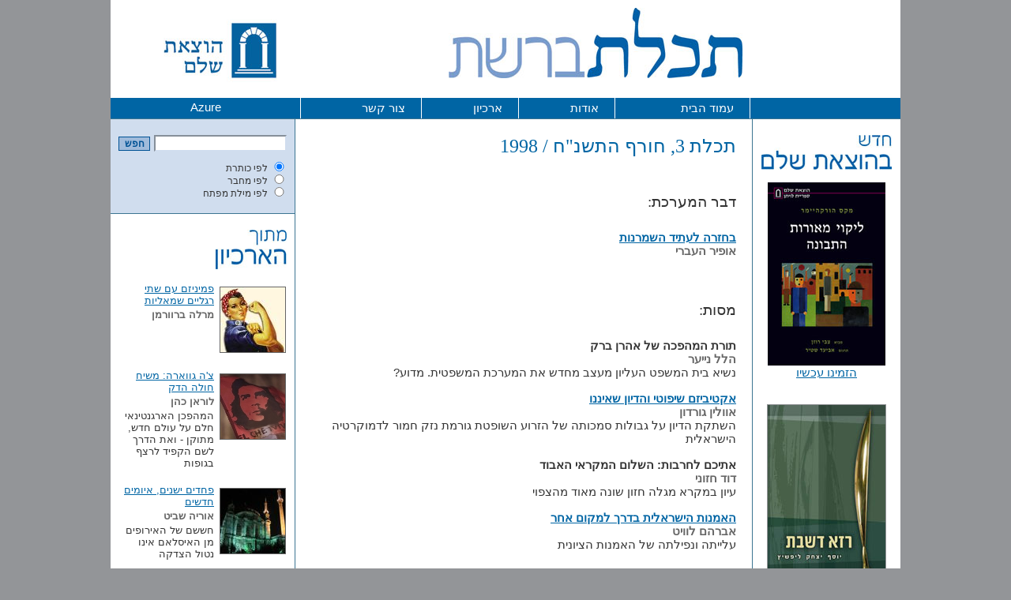

--- FILE ---
content_type: text/html; charset=UTF-8
request_url: https://tchelet.org.il/issues.php?id=25
body_size: 3563
content:
<!DOCTYPE html PUBLIC "-//W3C//DTD XHTML 1.0 Transitional//EN" "http://www.w3.org/TR/xhtml1/DTD/xhtml1-transitional.dtd">
<html xmlns="http://www.w3.org/1999/xhtml">
<head>
<meta http-equiv="Content-Type" content="text/html; charset=utf-8" />
<title>תכלת</title>
<link type="text/css" rel="stylesheet" href="styles_inn.css" />
<script language="javascript" type="text/javascript" src="scripts/menu.js"></script>
</head>
<body>

<div id="top">
<table cellpadding="0" style="border-collapse:collapse; background-color:#FFFFFF; width:1000px; margin:0 auto">
  <tr>
    <td valign="bottom" align="right" id="logo"><a href="index.php"><img border="0" src="images/logo.jpg" /></a></td>
    <td valign="bottom"><a href="http://shalempress.co.il" target="_blank"><img src="images/shalem-press.jpg" border="0" style="margin-bottom:20px" /></a></td>
  </tr>
</table>

<table id="menu" cellpadding="0">
  <tr>
  <td style="width:190px"></td>
    <td class="button" style="border-right:solid 1px #FFFFFF;"><a href="index.php">עמוד הבית</a></td>
    <td class="button"><a href="#" id="3">אודות</a> <br />
      <div class="submenu" id="s3" style="width:140px">
        <div class="sub_button"> <a href="page.php?page=whatis">אודות תכלת</a> </div>
        <div class="sub_button"> <a href="page.php?page=masthead">חברי המערכת</a> </div>
      </div></td>
    <td class="button"><a href="#" id="1">ארכיון</a> <br />
      <div class="submenu" id="s1">
        <div class="sub_button"> <a href="issues.php">לפי גיליון</a> </div>
        <div class="sub_button"> <a href="authors.php">לפי מחבר</a> </div>
      </div></td>
    <td class="button"><a href="page.php?page=contact">צור קשר</a></td>
    <td class="button" style="text-align:center; width:240px; border:none;" dir="ltr"><a href="https://azure.org.il">Azure</a></td>
    
  </tr>
</table>
<table id="content" cellpadding="0">
  <tr>
    <td class="column left"><!--div class="box curr_box"> <img src="images/title-currentissue.jpg" /> <br /><br />
  <h2>
    תכלת 46    <br />
    חורף התשע&quot;ב / 2012  </h2>
  <br />
  <a class="author" href="authors.php?id=189">אסף שגיב</a><br><a class="article" href="article.php?id=547">כמה דברי סיכום</a><br><br><a class="author" href="authors.php?id=114">יוסף יצחק ליפשיץ</a><br><a class="article" href="article.php?id=550">על הגירות</a><br><br><a class="author" href="authors.php?id=303">ויקטור דייוויס הנסון</a><br><span class="offline_article">מלחמות המחר</span><br><br><a class="author" href="authors.php?id=302">משה קופל</a><br><a class="article" href="article.php?id=549">היהדות כשפת אם</a><br><br><span class="offline_article">על הרצח כאחת האמנויות היפות</span><br><br><a class="author" href="authors.php?id=235">שמואל רוזנר</a><br><a class="article" href="article.php?id=552">מבשר האביב</a><br><br><a class="author" href="authors.php?id=189">אסף שגיב</a><br><a class="article" href="article.php?id=548">הטרגי-קומדיה האלוהית</a><br><br></div-->
<div class="box" align="center"> <img src="images/title-shalempress.jpg" /> <br />
  <br />
        <img src="images/Horkheimer.jpg" />
		<br />
		<a href="http://shalempress.co.il/catalog/product.asp?id=131&catalogName=%F1%F4%F8%E9%ED%20%E7%E3%F9%E9%ED" target="_blank">הזמינו עכשיו</a>
		<br />
		<br />
		<br />
		<img src="images/Lifshitz.jpg" style="border:solid 1px #939598" />
		<br />
		<a href="http://shalempress.co.il/catalog/product.asp?id=132&catalogName=%F1%F4%F8%E9%ED%20%E7%E3%F9%E9%ED" target="_blank">הזמינו עכשיו</a>
	</div>    </td>
    <td class="column center">
	
		<div class="box">
	<h2>תכלת 3, חורף התשנ&quot;ח / 1998</h2><h3 style="font-weight:normal"></h3><br><h4>דבר המערכת:</h4><a class="article" href="article.php?id=44">בחזרה לעתיד השמרנות</a><br><a class="author" href="authors.php?id=68">אופיר העברי</a><br><br><Br><h4>מסות:</h4><b>תורת המהפכה
של אהרן ברק</b><br><a class="author" href="authors.php?id=126">הלל נייער</a><br>נשיא בית המשפט העליון מעצב מחדש את המערכת המשפטית. מדוע?<br><br><a class="article" href="article.php?id=47">אקטיביזם שיפוטי והדיון שאיננו</a><br><a class="author" href="authors.php?id=38">אוולין גורדון</a><br>השתקת הדיון על גבולות סמכותה של הזרוע השופטת גורמת נזק חמור לדמוקרטיה הישראלית<br><br><b>אתיכם לחרבות:
השלום המקראי האבוד</b><br><a class="author" href="authors.php?id=88">דוד חזוני</a><br>עיון במקרא מגלה חזון שונה מאוד מהצפוי<br><br><a class="article" href="article.php?id=49">האמנות הישראלית בדרך למקום אחר</a><br><a class="author" href="authors.php?id=105">אברהם לוויט</a><br>עלייתה ונפילתה של האמנות הציונית<br><br><Br><h4>תרגום:</h4><b>מוסר והחוק הפלילי</b><br><a class="author" href="authors.php?id=44">פטריק דבלין</a><br>על תפקידו של החוק בהגנה על ערכי החברה<br><br><Br><h4>ביקורות:</h4><b>יד חופשית
אדם סמית &#039;עושר העמים&#039;</b><br>ביקורת מאת <a class="author" href="authors.php?id=62">זיו הלמן</a><br><br><br><Br><h4>מכתבים:</h4><b>מכתבים</b><br>על אסא כשר, קולנוע, ורוח ההלכה<br><br><Br>	</div>
		</td>
    <td class="column right"><div class="box search_box">
        <form  id="searchForm" name="searchForm" action="search.php" method="post" onSubmit="return checkSearch()">
          <input class="input_search"  type="text" name="search_text" ID="Text1" />
          <input type="submit" value="חפש" class="input_submit">
          <br />
          <br />
          <input type="radio" class="radio" name="radio_search" value="title" checked="checked">
          לפי כותרת<br />
          <input type="radio" class="radio" name="radio_search" value="author" >
          לפי מחבר<br />
          <input type="radio" class="radio" name="radio_search"  value="keyword">
          לפי מילת מפתח<br />
        </form>
</div>
<div class="box">
<img src="images/title-archive.jpg" />
              <br />
<br />				<table id="archives">
			<tr><td valign="top" align="right" style="width:86px"><a class="article" href="article.php?id=427"><img src="download/archive/f2e58744b0390a0af9efc810700e6f6f.jpg" class="arch_image" title="" align="right" /></a></td><td valign="top" style="width:131px"><p><a class="article" href="article.php?id=427">פמיניזם עם שתי רגליים שמאליות</a></p><p><p><a class="author" href="authors.php?id=25">מרלה ברוורמן</a></p></p></td></tr><tr><td valign="top" align="right" style="width:86px"><a class="article" href="article.php?id=501"><img src="download/archive/6f2a41b388722fa5d83fd341d9aa78e3.jpg" class="arch_image" title="" align="right" /></a></td><td valign="top" style="width:131px"><p><a class="article" href="article.php?id=501">צ&#039;ה גווארה: משיח חולה הדק</a></p><p><p><a class="author" href="authors.php?id=277">לוראן כהן</a></p>המהפכן הארגנטינאי חלם על עולם חדש, מתוקן - ואת הדרך לשם הקפיד לרצף בגופות</p></td></tr><tr><td valign="top" align="right" style="width:86px"><a class="article" href="article.php?id=372"><img src="download/archive/55759f4576117943bfeae910e29d3b5d.jpg" class="arch_image" title="fikretonal (פליקר, cc-by)" align="right" /></a></td><td valign="top" style="width:131px"><p><a class="article" href="article.php?id=372">פחדים ישנים, איומים חדשים</a></p><p><p><a class="author" href="authors.php?id=188">אוריה שביט</a></p>חששם של האירופים מן האיסלאם אינו נטול הצדקה</p></td></tr><tr><td valign="top" align="right" style="width:86px"><a class="article" href="article.php?id=393"><img src="download/archive/3d28f7d6892674db6555acdd46c1b44e.jpg" class="arch_image" title="_ilan (פליקר, cc-by)" align="right" /></a></td><td valign="top" style="width:131px"><p><a class="article" href="article.php?id=393">שיטה יחסית, כישלון מוחלט</a></p><p><p><a class="author" href="authors.php?id=219">אמוץ עשהאל</a></p>רק שינוי שיטת הבחירות יבלום את השחתתה של הפוליטיקה הישראלית</p></td></tr><tr><td valign="top" align="right" style="width:86px"><a class="article" href="article.php?id=361"><img src="download/archive/4c1c46af8b0cb7904145c3da9d495204.jpg" class="arch_image" title="ויקיפדיה" align="right" /></a></td><td valign="top" style="width:131px"><p><a class="article" href="article.php?id=361">האתיקה של ממלכת הפיות</a></p><p><p><a class="author" href="authors.php?id=155">ג&quot;ק צ&#039;סטרטון</a></p>אגדות מלמדות אותנו על העולם יותר מן המדע המודרני</p></td></tr>			</table>
</div>    </td>
  </tr>
  <tr>
    <td colspan="3" id="bottom" align="center"><div id="bottom_menu">
  <div class="button"><a class="bottom_link" href="index.php">עמוד הבית</a></div>
  <div class="button"><a class="bottom_link" href="page.php?page=whatis">אודות</a></div>
  <div class="button"><a class="bottom_link" href="issues.php">ארכיון</a></div>
  <div class="button"><a class="bottom_link" href="page.php?page=contact">צור קשר</a></div>
  <div class="button" style="float:none; border:none;"><a style="color:#0065a4;" href="https://azure.org.il">Azure</a></div>
</div>
<br />
<span class="copy">כל הזכויות שמורות, הוצאת שלם 2025</span>     </td>
  </tr>
</table>
<script type="text/javascript">
var gaJsHost = (("https:" == document.location.protocol) ? "https://ssl." : "http://www.");
document.write(unescape("%3Cscript src='" + gaJsHost + "google-analytics.com/ga.js' type='text/javascript'%3E%3C/script%3E"));
</script>
<script type="text/javascript">
try {
var pageTracker = _gat._getTracker("UA-6245135-2");
pageTracker._trackPageview();
} catch(err) {}</script>
</body>
</html>


--- FILE ---
content_type: text/css
request_url: https://tchelet.org.il/styles_inn.css
body_size: 1369
content:
@charset "utf-8";
/* CSS Document */
body{background-color:#939598; font:normal 11pt Verdana, Arial, Helvetica, sans-serif; margin:0; direction:rtl; color:#333333}

#top{width:1000px; height:110px; margin:0 auto; float:none; background-color:#FFFFFF}
#logo img{margin:10px 200px 25px 0;}

#menu{width:1000px; margin:0 auto; float:none; background-color:#0065a4; margin:0 auto; border-collapse:collapse}
#menu td{padding:4px 0 5px 0;}
#menu .button{border-left:solid 1px #FFFFFF; }
.button a{margin:0 20px 0 20px; font-family:Arial, Helvetica, sans-serif; color:#FFFFFF; text-decoration:none}
.submenu{background-color:#0065a4; padding:4px 0 0 0; width:100px; display:none; position:absolute; border:solid 1px #0065a4;}
.sub_button{padding:4px 0 4px 0; border-top:solid 1px #d0ddee}
.sub_mouse_over{padding:4px 0 4px 0; border-top:solid 1px #d0ddee; background-color:#d0ddee}
.submenu a{color:#FFFFFF;}
.sub_mouse_over a{color:#0065a4;}

#content{width:1000px; margin:0 auto; border-collapse:collapse; background-color:#FFFFFF; }

.column{border:solid 1px #3c7592; border-top:none; vertical-align:top}
.left{width:188px; padding:0; border-right:none}
.center{width:579px; padding:0;}
.right{width:233px; padding:0; border-left:none }

h1{color:#0065a4; font:normal 22pt David; margin:0 0 15px 0; font-variant:small-caps}
h2{color:#0065a4; font:normal 18pt David; margin:0 0 5px 0;}
h3{color:#0065a4; font-weight:bold; font-size:12pt; margin:0 0 5px 0;}
h4{font:normal 14pt David;}

.box{padding:20px 10px 20px 10px; border-top:solid 1px #3c7592;}
.center .box{padding:20px 20px 20px 20px;}
.curr_box{text-align:center; background-color:#d0ddee; width:168px}
.curr_box h2{font:normal 15pt David}
.curr_box .author{font-weight:bold; color:#333333;  font-variant:normal}
.curr_box .author:hover{color:#333333; text-decoration:underline}
.curr_box .article{color:#333333; font-weight:normal; font-style:italic; text-decoration:none}
.curr_box .article:hover{text-decoration:underline}
.curr_box .offline_article{color:#333333; font-weight:normal; font-style:italic;}

.from{padding:10px 10px 20px 10px; vertical-align:top; border-left:solid 1px #3c7592}
#archives{border-collapse:collapse}
#archives table{border-collapse:collapse}
#archives td{padding-bottom:15px; font-size:10pt}
#archives td img{margin:5px 0 5px 5px}
#archives td p{font-size:10pt; margin:0 0 3px 0}
#archives td a.title{font-size:10pt}


#bottom_menu{background-color:#ffffff; padding:10px; font-size:9pt; text-align:center; width:450px}
#bottom .button{float:right; padding:0 4px 0 4px; color:#0065a4; border-left:solid 1px #0065a4; }
#bottom_menu a.bottom_link{color:#0065a4; font-family:Arial, Helvetica, sans-serif}
#bottom .copy{font-size:8pt; color:#0065a4}

.search_box{text-align:center; background-color:#d0ddee; font-size:90%; line-height:0.9}
#searchForm{text-align:right; margin:0; font-size:90%; line-height:0.9}
.input_search{border-color:#d0ddee; border-style:inset; width:160px}
.input_submit{background-color:#a0bbdb; color:#005295; font-weight:bold; font-size:9pt; border:solid 1px #005295; cursor:pointer; padding-bottom:1px; margin-bottom:1px; margin-right:2px; width:40px}
.radio{height:12px;}

.syled_form table td{padding:3px}
.syled_form input, .syled_form textarea{border-color:#d0ddee; border-style:inset;}

.inn_form table td{padding:3px 0 3px 3px; text-align:right}
.inn_form input{border-color:#d0ddee; border-style:inset;}
.inn_form textarea{border-color:#d0ddee; border-style:inset; width:250px; height:50px}
.inn_submit{background-color:#005295; color:#ffffff; font-weight:bold; font-size:9pt; border:solid 1px #005295; border-style:outset; cursor:pointer;}

.article{color:#0065a4; font-weight:bold; text-decoration:underline}
.article:hover{text-decoration:none}

.right .article{font-weight:normal}

.author{color:#666666; text-decoration:none; font-weight:bold}
.author:hover{color:#0065a4;}

.issue{color:#0065a4; text-decoration:none;}
.issue:hover{text-decoration:underline}

.panel{text-align:right; border-bottom:solid 1px #CCCCCC; border-top:solid 1px #CCCCCC; padding:1px 0 3px 5px;}
.panel a{font-size:8pt; color:#666666; text-decoration:none;}
.panel a:hover{text-decoration:underline}
.panel img{border:none; margin-right:10px; margin-left:3px; }
.pages{text-align:left; font-size:8pt; color:#666666; padding-top:2px}
a.page{font-size:8pt; color:#666666; text-decoration:none}
a.page:hover{color:#0065a4}
a.curr_page{font-size:8pt; color:#0065a4; text-decoration:none}
a.curr_s_page{font-size:8pt; color:#0065a4; text-decoration:none; font-weight:bold}
#main_article_text p{margin:0 0 12pt 0; line-height:16pt}
#main_article_text div{margin:0 0 12pt 0; line-height:16pt}
#themag a{font-size:90%; font-variant:small-caps; color:#555555; font-weight:bold; text-decoration:none}
#themag a:hover{text-decoration:underline}

a{color:#0065a4}
a:hover{text-decoration:none}

.user{font-weight:bold}
.date{color:#666666; font-size:8pt}

.arch_image{border:solid 1px #666666}

#authors_tab{width:90%}
#authors_tab td{vertical-align:top; width:50%}

--- FILE ---
content_type: application/javascript
request_url: https://tchelet.org.il/scripts/menu.js
body_size: 685
content:
// JavaScript Document
var timeout	= 500;
var closetimer	= 0;
var ddmenuitem	= 0;

window.onload = function(){
	var menu = document.getElementById("menu");
	var buttons = menu.getElementsByTagName("a");
	if(buttons){
		for(var i=0; i<buttons.length; i++){
			var button = buttons[i];
			if(button.id != ""){
				button.onmouseover = mopen;
				button.onmouseout = mclosetime;
			}
		}
	}
	var sub_buttons = menu.getElementsByTagName("div");
	if(sub_buttons){
		for(var i=0; i<sub_buttons.length; i++){
			var sub_button = sub_buttons[i];
			if(sub_button.id.match("s")){
				sub_button.onmouseover = mcancelclosetime;
				sub_button.onmouseout = mclosetime;
			}
		}
	}

	var sub_but_conts =  menu.getElementsByTagName("div");
	if(sub_but_conts){
		for(var i=0; i<sub_but_conts.length; i++){
			var cont = sub_but_conts[i];
			if(cont.className == "sub_button"){
				cont.onmouseover = overtable;
				cont.onmouseout = outtable;
			}
		}
	}
}
function overtable(event){this.className = "sub_mouse_over";}
function outtable(event){this.className = "sub_button";}

// open hidden layer
function mopen(event)
{	
	id = "s"+this.id;

// cancel close timer
	mcancelclosetime();

	// close old layer
	if(ddmenuitem) ddmenuitem.style.display = 'none';

	// get new layer and show it
	ddmenuitem = document.getElementById(id);
	if(ddmenuitem) ddmenuitem.style.display = 'block';
}

// close showed layer
function mclose(){
	if(ddmenuitem) ddmenuitem.style.display = 'none';
}

// go close timer
function mclosetime(event){
	closetimer = window.setTimeout(mclose, timeout);
}

// cancel close timer
function mcancelclosetime(event){
	
	if(closetimer)
	{
		window.clearTimeout(closetimer);
		closetimer = null;
	}
}

// close layer when click-out
document.onclick = mclose; 

function emptyField(textObj){
	if (textObj.value.length == 0) return true;
	for (var i=0; i<textObj.value.length; i++) {
		var ch = textObj.value.charAt(i);
		if (ch != ' ' && ch != '\t') return false;	
	}
	return true;	
}

function checkSearch(){
	var text = document.getElementById("search_text");
	return !emptyField(text);
}